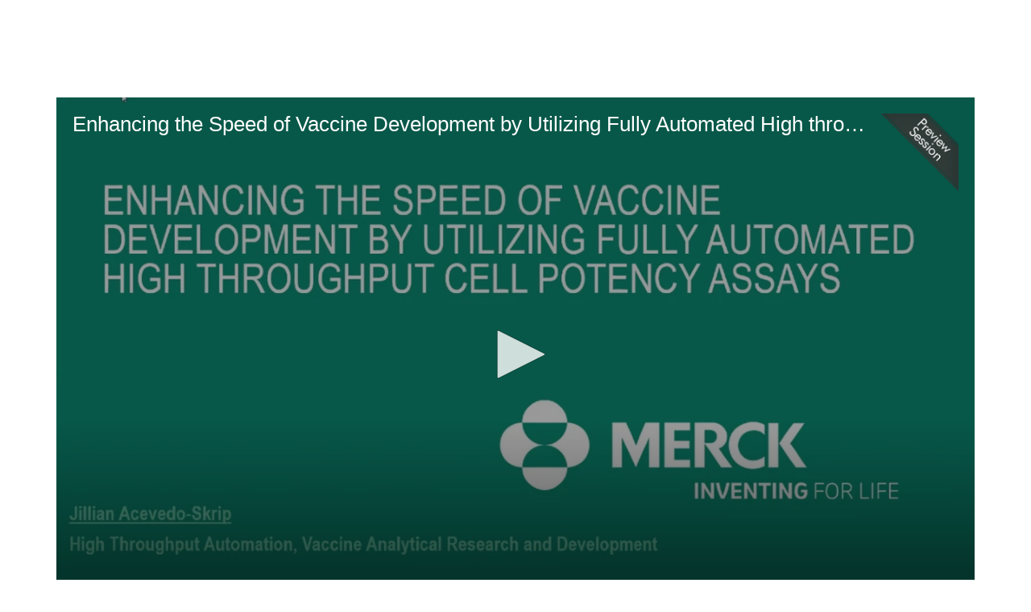

--- FILE ---
content_type: text/html; charset=UTF-8
request_url: https://ondemand.casss.org/p/s/enhancing-the-speed-of-vaccine-development-by-utilizing-fully-automated-high-throughput-cell-potency-assays-4098
body_size: 60115
content:
<!DOCTYPE html>
<html lang="en">
<head>
    
  

  
    <script type="text/javascript">
        window.dynamicAdBlocks = {containers: []};
        window.dataLayer = window.dataLayer || [];
        window.googletag = window.googletag || {cmd: []};
        function gtag(){dataLayer.push(arguments);}
        gtag('js', new Date());
    </script>
  

  <!-- integrations -->
  <script>dataLayer.push([{"gmt.allowlist":["google"]}]);</script>
<script type="text/javascript">
  (function () {
    var _paq = window._paq = window._paq || [];
    _paq.push(["setDocumentTitle", document.domain + "/" + document.title]);
    _paq.push(...[["setCustomDimension",4,"no-login"],["setCustomDimension",9,"Session-session"],["setCustomDimension",11,""],["setCustomDimension",13,1208],["setCustomDimension",14,4098],["setTrackerUrl","https:\/\/matomo.broadcastmed.com\/matomo.php"],["setSiteId",217],["trackPageView"],["enableLinkTracking"]]);

    var d = document, g = d.createElement('script'), s = d.getElementsByTagName('script')[0];
    g.type = 'text/javascript';
    g.async = true;
    g.src = "https:\/\/matomo.broadcastmed.com\/matomo.js";
    s.parentNode.insertBefore(g, s);
  })();
</script>

<script async src="https://www.googletagmanager.com/gtag/js?id=G-J17DC1XW61"></script>
<script>
  ["G-J17DC1XW61","G-J8J0GHZPZ5"].forEach(trackingId => {
      gtag('config', trackingId);
        });

</script>


  <meta charset="utf-8">
  <meta name="generator" content="Conexiant DXP" />
  <meta name="viewport" content="width=device-width, initial-scale=1, viewport-fit=cover">
    
    
    

                            
                            
                            
                  <meta name="description" content="High-throughput analytical assays are one of the key enabling strategies which are needed to support vaccine development…"/>
        
                  <meta name="keywords" content=""/>
        
        
                                  <meta property="canonical" content="https://ondemand.casss.org/p/s/enhancing-the-speed-of-vaccine-development-by-utilizing-fully-automated-high-throughput-cell-potency-assays-4098"/>
                          <meta property="og:url" content="https://ondemand.casss.org/p/s/enhancing-the-speed-of-vaccine-development-by-utilizing-fully-automated-high-throughput-cell-potency-assays-4098"/>
                          <meta property="og:title" content="Enhancing the Speed of Vaccine Development by Utilizing Fully Automated High throughput Cell Potency Assays"/>
                          <meta property="og:type" content="website"/>
                          <meta property="og:image" content="https://akamai-opus-nc-public.digitellcdn.com/assets/img/casss/product_icons/1608313e8ad5ae.png"/>
                          <meta property="og:description" content="High-throughput analytical assays are one of the key enabling strategies which are needed to support vaccine development…"/>
                          <meta property="twitter:url" content="https://ondemand.casss.org/p/s/enhancing-the-speed-of-vaccine-development-by-utilizing-fully-automated-high-throughput-cell-potency-assays-4098"/>
                          <meta property="twitter:title" content="Enhancing the Speed of Vaccine Development by Utilizing Fully Automated High throughput Cell Potency Assays"/>
                          <meta property="twitter:image" content="https://akamai-opus-nc-public.digitellcdn.com/assets/img/casss/product_icons/1608313e8ad5ae.png"/>
                          <meta property="twitter:description" content="High-throughput analytical assays are one of the key enabling strategies which are needed to support vaccine development…"/>
                          <meta property="twitter:card" content="summary_large_image"/>
                          <meta property="dxp:product-discoverable" content="true"/>
                          <meta property="bc:type" content="product"/>
                          <meta property="bc:product-id" content="4098"/>
                          <meta property="bc:product-uuid" content="15e05910-0bfe-421a-b58e-ac8d1dfcca11"/>
                          <meta property="bc:product-type" content="session"/>
                          <meta property="bc:type2" content="article"/>
                          <meta property="bc:created-at" content="2021-03-25 09:48:06"/>
                        
    
      <link rel="preload" href="https://assets.prod.dp.digitellcdn.com/api/services/imgopt/fmt_webp/akamai-opus-nc-public.digitellcdn.com/assets/img/casss/product_icons/1608313e8ad5ae_poster.png.webp" as="image" />
  
  <title>Enhancing the Speed of Vaccine Development by Utilizing Fully Automated High throughput Cell Potency Assays - Sharing Science Solutions</title>
        
        <script>
(() => { 'use strict';
  window.opus = {
    base_url: 'https://ondemand.casss.org/',
    route_prefix: '',
    css_path: 'https://ondemand.casss.org/assets/css/',
    images_path: 'https://ondemand.casss.org/assets/images/',
    js_path: 'https://ondemand.casss.org/assets/js/',
    forms_url: 'https://ondemand.casss.org/forms/',
    env: 'production',
    default_timezone: 'America/New_York',
    cdn: 'https://akamai-opus-nc-public.digitellcdn.com/',
    dollar_sign: '\$',
    event_id: '',
        utils: { },
  };
})();
</script>

<script type="application/json" id="product_info">{"keywords":[],"owned":false,"blocks":[],"images":[],"related":[{"product":{"id":4113,"uuid":"bcca35f7-af23-44ea-9ecb-e132268dd739","identification":"F101E","title":"Session IV Discussion","teaser":{"text":"","source":"derived"},"description":"","icon":"https:\/\/akamai-opus-nc-public.digitellcdn.com\/assets\/img\/casss\/product_icons\/160831783e8195.png","type":"session","status":"active","discoverable":true,"startDate":"2021-04-23 12:35:00","endDate":"2021-04-23","startDateTime":1619195700,"endDateTime":1619199300,"expiryDateTime":0,"createdAt":"2021-03-25 09:48:06","structuredMetadata":[],"speakers":[],"learningObjectives":[],"tracks":[],"ces":[],"credits":null,"href":"\/p\/s\/session-iv-discussion-4113","ownable":true,"purchaseDetails":{"productId":4113,"parentIds":[3594,3603],"productType":"session","ownable":true,"owned":false,"prices":[],"limits":{"minQuantity":1,"maxQuantity":1,"backorder":false,"stepSize":1},"backorderMessage":""},"tags":{"id":4113,"cts":[]},"is_favorite":false},"score":11,"metrics":{"parents":11,"tags":0,"speakers":0}},{"product":{"id":4093,"uuid":"7be31fa6-39fa-4cf6-9a9d-f225e2d069fb","identification":"F101B","title":"Potency Assays for Anti-virus Monoclonal Abs","teaser":{"text":"Viral pathogens can cause wide-spread pandemics (influenza type A, SARS-CoV-2), may have high mortality rates (Ebola virus) and pose enormous health and socioeconomic risks. Certain viruses can also be used as agents for bioterrorism\u2026","source":"derived"},"description":"\u003Cp\u003EViral pathogens can cause wide-spread pandemics (influenza type A, SARS-CoV-2), may have high mortality rates (Ebola virus) and pose enormous health and socioeconomic risks. Certain viruses can also be used as agents for bioterrorism. Therefore, it is important to develop and manufacture new anti-viral therapeutic modalities. For this purpose, in addition to the antigen ELISA binding assays, commonly used for release and stability testing, it is of particular significance to implement potency assays that allow a more direct assessment of the mechanism of action of the emerging anti-viral therapies. Ideally, these assays should be safe and relatively easy to develop, qualify and validate. Creation of significantly less pathogenic pseudotyped viruses or replication incompetent virus-like particles, expressing only the surface glycoproteins of highly virulent agents, has the potential to serve as a basis for the development of these much needed types of potency assays to assess the activity of new virus entry inhibitors. that assess the ability of the anti-viral therapy to block virus entry into cells. In addition, virus surface glycoprotein induced cell-cell fusion may provide for the development of alternative type of potency assays for evaluation of anti-virus antibodies and antibody related molecules.\u003C\/p\u003E","icon":"https:\/\/akamai-opus-nc-public.digitellcdn.com\/assets\/img\/casss\/product_icons\/16083146b8d0f1.png","type":"session","status":"active","discoverable":true,"startDate":"2021-04-23 11:05:00","endDate":"2021-04-23","startDateTime":1619190300,"endDateTime":1619191800,"expiryDateTime":0,"createdAt":"2021-03-25 09:48:06","structuredMetadata":[],"speakers":[{"distinction":"Session Speaker","id":2783,"uuid":"d557d0c7-3900-4438-8579-b4f8c7cca3f3","first_name":"Tzanko","last_name":"Stantchev","company":"CDER, FDA","avatar":"https:\/\/ondemand.casss.org\/api\/services\/default-avatar\/v1\/c9a749\/TS.jpg","href":"\/b\/sp\/tzanko-stantchev-2783"}],"learningObjectives":[],"tracks":[],"ces":[],"credits":null,"href":"\/p\/s\/potency-assays-for-anti-virus-monoclonal-abs-4093","ownable":true,"purchaseDetails":{"productId":4093,"parentIds":[3594,3603],"productType":"session","ownable":true,"owned":false,"prices":[],"limits":{"minQuantity":1,"maxQuantity":1,"backorder":false,"stepSize":1},"backorderMessage":""},"tags":{"id":4093,"cts":[]},"is_favorite":false},"score":11,"metrics":{"parents":11,"tags":0,"speakers":0}},{"product":{"id":4063,"uuid":"244ed21a-9376-4ed2-a8e0-3413eb1638a5","identification":"R102","title":"Technical Seminar Sponsored by SVAR Life Science","teaser":{"text":"","source":"derived"},"description":"","icon":"https:\/\/akamai-opus-nc-public.digitellcdn.com\/casss\/product-icons\/24f6ea3136f4fc1cd3eea5a43830a9196a754c9edde3e32bf87586e2631f93ca.png","type":"session","status":"active","discoverable":true,"startDate":"2021-04-22 12:45:00","endDate":"2021-04-22","startDateTime":1619109900,"endDateTime":1619110800,"expiryDateTime":0,"createdAt":"2021-03-25 09:48:06","structuredMetadata":[],"speakers":[{"distinction":"Speaker","id":2870,"uuid":"d3bda5ee-142f-4964-a067-136a560e02f7","first_name":"Michael","last_name":"Schwenkert","company":"SVAR","avatar":"https:\/\/ondemand.casss.org\/api\/services\/default-avatar\/v1\/c9a749\/MS.jpg","href":"\/b\/sp\/michael-schwenkert-2870"}],"learningObjectives":[],"tracks":[],"ces":[],"credits":null,"href":"\/p\/s\/technical-seminar-sponsored-by-svar-life-science-4063","ownable":true,"purchaseDetails":{"productId":4063,"parentIds":[3594,3603],"productType":"session","ownable":true,"owned":false,"prices":[],"limits":{"minQuantity":1,"maxQuantity":1,"backorder":false,"stepSize":1},"backorderMessage":""},"tags":{"id":4063,"cts":[]},"is_favorite":false},"score":11,"metrics":{"parents":11,"tags":0,"speakers":0}},{"product":{"id":4033,"uuid":"3d533713-5c34-4d46-82c3-1ff8b2d5bb8b","identification":"R101","title":"Session III: Innovative Bioassay Formats","teaser":{"text":"","source":"derived"},"description":"","icon":"https:\/\/akamai-opus-nc-public.digitellcdn.com\/assets\/img\/casss\/product_icons\/product_4033_icon_60affff4.jpg","type":"session","status":"active","discoverable":true,"startDate":"2021-04-22 11:00:00","endDate":"2021-04-22","startDateTime":1619103600,"endDateTime":1619109900,"expiryDateTime":0,"createdAt":"2021-03-25 09:48:06","structuredMetadata":[],"speakers":[{"distinction":"Session Chair","id":2748,"uuid":"f89e04e0-1082-48b4-b163-91e772094009","first_name":"Katrin","last_name":"Buss","company":"BfArM-Federal Institute for Drugs and Medical Devices","avatar":"https:\/\/akamai-opus-nc-public.digitellcdn.com\/assets\/img\/casss\/speaker_icons\/6165c53bdd31f1.05108293.jpg","href":"\/b\/sp\/katrin-buss-2748"},{"distinction":"Session Chair","id":114,"uuid":"f3d6dee7-c03e-42db-9012-99c77ce308c3","first_name":"Thomas","last_name":"Millward","company":"Novartis Pharma AG","avatar":"https:\/\/akamai-opus-nc-public.digitellcdn.com\/assets\/img\/casss\/speaker_icons\/1606f2f3a27ff3.png","href":"\/b\/sp\/thomas-millward-114"},{"distinction":"Session Chair","id":92,"uuid":"4b6c1edb-6042-48d6-b664-fff4e9f38255","first_name":"Adelheid","last_name":"Rohde","company":"F. Hoffmann - La Roche Ltd.","avatar":"https:\/\/akamai-opus-nc-public.digitellcdn.com\/assets\/img\/casss\/speaker_icons\/1606f2f1e9b25f.png","href":"\/b\/sp\/adelheid-rohde-92"},{"distinction":"Session Speaker","id":2753,"uuid":"273d814e-e675-4ade-9c12-0a5c014a59e9","first_name":"Arturo","last_name":"Orjalo","company":"Genentech, a Member of the Roche Group","avatar":"https:\/\/akamai-opus-nc-public.digitellcdn.com\/assets\/img\/casss\/speaker_icons\/1606dee86db23f.png","href":"\/b\/sp\/arturo-orjalo-2753"},{"distinction":"Session Speaker","id":2758,"uuid":"fb10e3f2-cd2f-4801-87e6-2e926c25fc4e","first_name":"Frieder","last_name":"Kr\u00f6ner","company":"Novartis","avatar":"https:\/\/akamai-opus-nc-public.digitellcdn.com\/assets\/img\/casss\/speaker_icons\/16065b9114bf17.png","href":"\/b\/sp\/frieder-kroner-2758"},{"distinction":"Session Speaker","id":2768,"uuid":"5520f2ff-6a6b-4edc-b016-e252e8221be5","first_name":"C\u00e9cile","last_name":"Avenal","company":"F. Hoffmann-La Roche AG","avatar":"https:\/\/akamai-opus-nc-public.digitellcdn.com\/assets\/img\/casss\/speaker_icons\/16075b26c04a66.png","href":"\/b\/sp\/cecile-avenal-2768"},{"distinction":"Session Speaker","id":2773,"uuid":"f15b2835-d444-4dd9-8ce3-9a1a9d9ed0b7","first_name":"Katharina","last_name":"K\u00fcnzel","company":"Boehringer Ingelheim Pharma GmbH & Co. KG","avatar":"https:\/\/akamai-opus-nc-public.digitellcdn.com\/assets\/img\/casss\/speaker_icons\/16065b92eeac89.png","href":"\/b\/sp\/katharina-kunzel-2773"}],"learningObjectives":[],"tracks":[],"ces":[],"credits":null,"href":"\/p\/s\/session-iii-innovative-bioassay-formats-4033","ownable":true,"purchaseDetails":{"productId":4033,"parentIds":[3594,3603],"productType":"session","ownable":true,"owned":false,"prices":[],"limits":{"minQuantity":1,"maxQuantity":1,"backorder":false,"stepSize":1},"backorderMessage":""},"tags":{"id":4033,"cts":[]},"is_favorite":false},"score":11,"metrics":{"parents":11,"tags":0,"speakers":0}}],"purchaseCustomization":[],"packageProducts":[{"id":3594,"uuid":"11b087ad-0ed6-4881-8240-6e03b74e220d","identification":"BIO2021","title":"Bioassays 2021","teaser":{"text":"","source":"derived"},"description":"","icon":"https:\/\/akamai-opus-nc-public.digitellcdn.com\/casss\/product-icons\/47490f588fae379dacd95f8dd54d34b3cc1a2c9ceabfccd06116637f09065912.png","type":"conference","status":"active","discoverable":true,"startDate":"2021-04-19 00:00:00","endDate":"2021-04-23","startDateTime":1618804800,"endDateTime":1619150400,"expiryDateTime":0,"createdAt":"2021-03-09 11:36:43","structuredMetadata":[],"speakers":[],"learningObjectives":[],"tracks":[],"ces":[],"credits":null,"href":"\/p\/cf\/bioassays-2021-3594","ownable":true,"purchaseDetails":{"productId":3594,"parentIds":[],"productType":"conference","ownable":true,"owned":false,"prices":[{"id":137,"type":"member","groupId":7,"groupName":"Members","groupHasPitch":true,"groupIsAdminViewOnly":false,"label":"Members","value":0,"currency":"$","minQuantity":1,"apiKey":""}],"limits":{"minQuantity":1,"maxQuantity":1,"backorder":false,"stepSize":1},"backorderMessage":""},"tags":{"id":3594,"cts":[]},"is_favorite":false}],"unpricedRelatedProducts":[],"files":[{"label":"Download MP3","description":"","downloadUrl":"\/files\/download\/mp3\/11031","isOwned":false,"icon":""},{"label":"Jillian Acevedo-Skrip Slides","description":"","downloadUrl":"\/files\/download\/pdf\/10992","isOwned":false,"icon":""}],"keypoints":null,"chapters":null,"voteData":null,"canonical":"https:\/\/ondemand.casss.org\/p\/s\/enhancing-the-speed-of-vaccine-development-by-utilizing-fully-automated-high-throughput-cell-potency-assays-4098","blockSelectUrl":"\/p\/api\/info-block-selection","id":4098,"uuid":"15e05910-0bfe-421a-b58e-ac8d1dfcca11","identification":"","title":"Enhancing the Speed of Vaccine Development by Utilizing Fully Automated High throughput Cell Potency Assays","teaser":{"text":"High-throughput analytical assays are one of the key enabling strategies which are needed to support vaccine development\u2026","source":"derived"},"description":"\u003Cp\u003EHigh-throughput analytical assays are one of the key enabling strategies which are needed to support vaccine development. The global pandemic response for a Covid-19 vaccine highlighted the need for both rapid assay development and quick sample turnaround to inform process understanding and formulation development. Utilization of an automated platform allowed for increased assay optimization by investigating multiple variables in one experiment instead of evaluating one factor at a time.  Additionally, automation allows for expanding assay parameters beyond the limitations of a normal workday.  This presentation will highlight how the streamlined development of  two cell-based potency assays for a COVID vaccine candidate in under 6 weeks. Utilization of an automated platform with liquid handlers and a dynamic scheduling software allowed for testing multi-variate assays conditions simultaneously.  The 96-well \u00b5Plaque assay was selected and deployed for a COVID vaccine bioprocess support within accelerated timelines.  The final potency assay screened 2,500 samples per month and monitored the key quality attributes to enable process and formulation development.\u003C\/p\u003E","icon":"https:\/\/akamai-opus-nc-public.digitellcdn.com\/assets\/img\/casss\/product_icons\/1608313e8ad5ae.png","type":"session","status":"active","discoverable":true,"startDate":"2021-04-23 11:30:00","endDate":"2021-04-23","startDateTime":1619191800,"endDateTime":1619193300,"expiryDateTime":0,"createdAt":"2021-03-25 09:48:06","structuredMetadata":[],"speakers":[{"distinction":"Session Speaker","id":2830,"uuid":"f3839083-f555-49b1-a7e4-d474b1cc5c69","first_name":"Jillian","last_name":"Acevedo-Skrip","company":"Merck & Co., Inc.","avatar":"https:\/\/ondemand.casss.org\/api\/services\/default-avatar\/v1\/3a989c\/JA.jpg","href":"\/b\/sp\/jillian-acevedo-skrip-2830"}],"learningObjectives":[],"tracks":[],"ces":[],"credits":null,"href":"\/p\/s\/enhancing-the-speed-of-vaccine-development-by-utilizing-fully-automated-high-throughput-cell-potency-assays-4098","ownable":true,"purchaseDetails":{"productId":4098,"parentIds":[3594,3603],"productType":"session","ownable":true,"owned":false,"prices":[],"limits":{"minQuantity":1,"maxQuantity":1,"backorder":false,"stepSize":1},"backorderMessage":""},"tags":{"id":4098,"cts":[]},"is_favorite":false}</script>
<script type="application/json" id="site_theme">{"name":"Imported","stylesheet":".exploration-menu--background {\nbackground-color: #fff;\ncolor: #44a13f;\n}\n.exploration-menu--button {\nbackground-color: #fff;\ncolor: #44a13f;\n}\n.exploration-menu--button:hover, .exploration-menu--button:focus {\nbackground-color: #fff;\ncolor: #0083b6;\n}","logo_for_header":"https:\/\/akamai-opus-nc-public.digitellcdn.com\/casss\/theme-logos\/38a38b3465ff6f1470dfda7ac04b50e939efdb8b415ac8c53f29f1c06edbca76.png","logo_for_white":"https:\/\/akamai-opus-nc-public.digitellcdn.com\/casss\/theme-logos\/38a38b3465ff6f1470dfda7ac04b50e939efdb8b415ac8c53f29f1c06edbca76.png","logo_square":"","logo_email_header":"","logo_for_peak":"","logo_square_variants":[],"apple_touch_icons":[],"favicons":[],"peak_menu":{"entries":[]},"exploration_menu":{"entries":[{"type":"uri","data":{"href":"https:\/\/casss.digitellinc.com\/casss\/pages\/pastevents","target":"_self"},"icon":"","title":"Past Events","filters":[]},{"type":"uri","data":{"href":"https:\/\/www.casss.org\/","target":"_self"},"icon":"","title":"CASSS \u2013 Sharing Science Solutions","filters":[]}]},"mobile_menu":{"entries":[]},"footer_menu":{"entries":[]},"components":{"peak_menu":null,"exploration_menu":{"type":"menu","config":{"horizontal_align":"start","show_icons":true},"css_background":{"color":"#44a13f","background_color":"#fff"},"css_item":{"color":"#44a13f","background_color":"#fff"},"css_item_hover":{"color":"#0083b6","background_color":"#fff"}},"interaction_bar":null,"footer":null,"footer_menu":null,"mobile_menu":null,"html_h1":null,"html_h2":null,"html_h3":null,"html_h4":null,"html_h5":null,"html_h6":null,"default_product_listing":null,"default_product_search_listing":null,"default_product_page":null,"pricing_widget":null}}</script>
<script type="application/json" id="site_global">{"site":{"name":"Sharing Science Solutions","mnemonic":"casss","logo":"https:\/\/akamai-opus-nc-public.digitellcdn.com\/assets\/img\/casss\/logos\/logo.png","base_url":"https:\/\/ondemand.casss.org\/","company_name":"Conexiant","platform_name":"Conexiant DXP","copyright":"Copyright \u00a9 2026 Sharing Science Solutions"},"user":null,"user_groups":[],"licensedFeatures":["EnhancedAnalytics","e-commerce","exhibits","feedback"],"sitePolicies":[{"uuid":"faeaff6c-b93b-4856-b822-0a2914389d29","title":"Digitell Inc. FAQs","slug":"legacy-faqs","url":"\/pages\/privacy_center","type":"privacy_center","type_label":"Privacy FAQs"},{"uuid":"6432d682-ba24-44f7-ab09-847a4097780f","title":"Digitell Inc. Privacy Statement","slug":"legacy-privacy-policy","url":"\/pages\/privacy_policy","type":"privacy_policy","type_label":"Privacy Policy"},{"uuid":"265337d1-24e4-4a87-bbfe-f55d12ffbab5","title":"Digitell Inc. Terms and Conditions","slug":"legacy-terms-and-conditions","url":"\/pages\/terms_and_conditions","type":"terms_and_conditions","type_label":"General Terms and Conditions"}],"interaction_bar":{"show_cart":true,"show_login":true,"show_inbox":true,"show_notifications":true,"show_support":true,"show_admin":false,"show_search":true},"cart":{"products":[]},"conversations":null,"notifications":null,"legacy_notifications":[],"social_links":[{"icon":"fab fa-linkedin","link_text":"LinkedIn","link_color":"#1985bc","url":"https:\/\/www.linkedin.com\/company\/casss\/","alt_text":"","show_icon":true,"show_text":false},{"icon":"fab fa-twitter","link_text":"Twitter","link_color":"#55acee","url":"https:\/\/twitter.com\/CASSS_global","alt_text":"","show_icon":true,"show_text":false},{"icon":"fab fa-facebook","link_text":"Facebook","link_color":"#3e578d","url":"https:\/\/www.facebook.com\/casssglobal\/","alt_text":"","show_icon":true,"show_text":false},{"icon":"fab fa-youtube","link_text":"YouTube","link_color":"#cc181e","url":"https:\/\/www.youtube.com\/@casss_global","alt_text":"","show_icon":true,"show_text":false}],"csrf_token":"22ae50c986e96aada2b67e826df22b0a:52eb26bfff8a2dc0e7fe1cc45c8b6763","pwa_notification_token":"","pwa_installed":false,"unansweredRequiredProfileQuestionsUrl":"","imageOptimizer":{"baseUrl":"https:\/\/assets.prod.dp.digitellcdn.com\/api\/services\/imgopt\/","allowedPrefixes":["https:\/\/akamai-opus-nc-public.digitellcdn.com\/"],"allowedExtensions":["png","jpg","jpeg"]},"ce_credit":0,"session_credit_parent_ids":[],"features":{"productVotingEnabled":false,"productFavoritesEnabled":true},"linkSharingConfig":[]}</script>
<script type="application/json" id="user_timezone">null</script>
<script type="application/json" id="site_roles">["user:anonymous"]</script>

<script src="https://assets.prod.dp.digitellcdn.com/v1/master/assets/bundle/js/app.bundle.669f81f2b7.min.js" crossorigin="anonymous"  integrity="sha384-Zp+B8rdplaE+TWlInVbfLhBBjhsT1qsr2sNFUms6bNFnaFMZpIJg8W5EmV1mGmly"></script>
<link rel="stylesheet" href="https://assets.prod.dp.digitellcdn.com/v1/master/assets/bundle/css/app.bundle.80cd72ea82.min.css" crossorigin="anonymous"  integrity="sha384-gM1y6oKAHnF8OOTpR4Ot+Rr5pyJEuBnwano0YIXlAOe9x95L441dcKerjof4oc/v"/>
<script src="https://assets.prod.dp.digitellcdn.com/v1/master/assets/webpack/release.runtime.513ad7536db0aa302d40.bundle.js" crossorigin="anonymous"  integrity="sha384-8Y5lArnQR7YMdRtTZqW0s5AERTQQbNZ2/12NR5YdTzsRiZpsl/ePl092REDIFzX6"></script>
<script src="https://assets.prod.dp.digitellcdn.com/v1/master/assets/webpack/release.common.fc6920fcd8ef0dbfbabe.bundle.js" crossorigin="anonymous"  integrity="sha384-y9wP6TUcxMfB/8/yYUTS+ThQHSpwXAK1wD0MUWsvHFhHrjQ4jnzYC3stSo/MFzGC"></script>
<link rel="stylesheet" href="https://assets.prod.dp.digitellcdn.com/v1/master/assets/webpack/release.common.766027059072a9947c19.css" crossorigin="anonymous"  integrity="sha384-9ri89Hw/bLEk6EdT+e6MT7mTb79WttQ3ji1cOC1iPD6yudmG3odHIBVahcR2GXM2"/>
<script src="https://assets.prod.dp.digitellcdn.com/v1/master/assets/webpack/release.93088.ea8fe83dfae42a5aaf59.bundle.js" crossorigin="anonymous"  integrity="sha384-GA+FqX2ItG6XNM7BNF8sYJnw9mbog8yWaCRZOvEeAAH0Z/5tzBaB5hs1njaTWNHx"></script>
<script src="https://assets.prod.dp.digitellcdn.com/v1/master/assets/webpack/release.29244.40aa51bd71983d3e4256.bundle.js" crossorigin="anonymous"  integrity="sha384-TaIgb0sgzcH0t8G9t90NSz6gDMx/RDkU0NIgbRe4h2IQtEBgDlNJxRtjC+GVgNz6"></script>
<script src="https://assets.prod.dp.digitellcdn.com/v1/master/assets/webpack/release.user.8de685ee998bcdd5bd2a.bundle.js" crossorigin="anonymous"  integrity="sha384-NKemnst4YjrJuw+ri6MN5yfYbaaPMlf6zkMSt8nQ08aPrIv3JuwyLm+Og+bQBd0y"></script>
<link rel="stylesheet" href="https://assets.prod.dp.digitellcdn.com/v1/master/assets/webpack/release.user.d4949eec71e21ca01888.css" crossorigin="anonymous"  integrity="sha384-8ToNfGYHwRs5RUcP8SwcSe63ZjQo63JsduWHAMns679N4FgSaum2d6xvC89SyCEE"/>
<script src="https://assets.prod.dp.digitellcdn.com/v1/master/assets/webpack/release.cep_e056e4140af226682d7555747fcb083b.56dbbafe2d6fde164ddb.bundle.js" crossorigin="anonymous"  integrity="sha384-Nt1hLovygEcD89ZMrjlPiJ2k1rjJ/gFIR5BilCe9lvioCFjU9s+wjlxb+Hy/SOLD"></script>
<link rel="stylesheet" href="https://assets.prod.dp.digitellcdn.com/v1/master/assets/webpack/release.cep_e056e4140af226682d7555747fcb083b.6573daa97d6099edf700.css" crossorigin="anonymous"  integrity="sha384-ukpBfNbIog3bN5YeKEiBPekx3YQ+oWohdZXp7+aPGrHZP/+kBfg2GWn64CzpBTEF"/>
<script src="https://assets.prod.dp.digitellcdn.com/v1/master/assets/webpack/release.86531.19228657aba762f48f55.bundle.js" crossorigin="anonymous"  integrity="sha384-vkMGyUIU7ysnmScEqaXv443IsuaEW+WcPUUTmtIchpYHpVEe/n/Oo/RdqU8gbeCJ"></script>
<script src="https://assets.prod.dp.digitellcdn.com/v1/master/assets/webpack/release.83984.c9a6f8f14e034df59c1e.bundle.js" crossorigin="anonymous"  integrity="sha384-sRAXPZMLKFFc/7yYzKYItrH3FFfUCyqrAqga/3VhhVj5JCpNOIr4RdPsWZFwfhzl"></script>
<script src="https://assets.prod.dp.digitellcdn.com/v1/master/assets/webpack/release.45299.f5080985c9e8d0a0aaa7.bundle.js" crossorigin="anonymous"  integrity="sha384-jkMt+fnTkMjrbYx3Q0OQo2ZAAia2fXzGCPTttMVmPhOtVUuJH34eHgOdI41YsDpY"></script>
<script src="https://assets.prod.dp.digitellcdn.com/v1/master/assets/webpack/release.37435.d53871d738db47f842ec.bundle.js" crossorigin="anonymous"  integrity="sha384-jGq0HNpoha6x8ouIaYYvwihH2oWcgeMw6aZiONTp31YYE5cnHPI6YbcBmM1ADv3F"></script>
<script src="https://assets.prod.dp.digitellcdn.com/v1/master/assets/webpack/release.33138.ee65678582769403a9a0.bundle.js" crossorigin="anonymous"  integrity="sha384-/uyosl2kVlrGv5cbCt+CtYGL2CCYiy/7w2mEqdJuDrLuSIgYydvWw68LzjccMULU"></script>
<script src="https://assets.prod.dp.digitellcdn.com/v1/master/assets/webpack/release.38676.d8e6b218b9e8be621353.bundle.js" crossorigin="anonymous"  integrity="sha384-pbAGVYHYOCgwaUKK8a8KblBV+RvbbWcJP5mxWaUi+tM0Aa8INRK9mMbeejGSePK+"></script>
<script src="https://assets.prod.dp.digitellcdn.com/v1/master/assets/webpack/release.69177.492e6634f18fd02e9662.bundle.js" crossorigin="anonymous"  integrity="sha384-0aF4kVgQ05MieNl7Lw/HKBecpYrvLFWJMgKEnpZvXPXl8A5yqj3+KEF78ecw/8ft"></script>
<script src="https://assets.prod.dp.digitellcdn.com/v1/master/assets/webpack/release.cep_d65a858d5c0b8b9ef05d4eca652ce5b4.a399be28ede9dd2d7eaa.bundle.js" crossorigin="anonymous"  integrity="sha384-T5Qjh1EwaJINQ5GGTyIuV+LpBaveoitf1n591jMUur2vVYJ4Wo0KgKnEOtHJlcvQ"></script>
<link rel="stylesheet" href="https://assets.prod.dp.digitellcdn.com/v1/master/assets/webpack/release.cep_d65a858d5c0b8b9ef05d4eca652ce5b4.bd9cc97e1f3879710a78.css" crossorigin="anonymous"  integrity="sha384-ChFC/bzfriCc3/FZvQCVGkNTPrpwABaXNcqYbLDIzhSn0HuUQTYPzmxAg9+yXO8b"/>
<script src="https://assets.prod.dp.digitellcdn.com/v1/master/assets/webpack/release.64165.428fc27d4494216ca821.bundle.js" crossorigin="anonymous"  integrity="sha384-BHN0fLUtZZh8dNlvEvsmqw0kNkiPoqSIekI5V9It2E87qHaMlixVS9MbVvRfEeQP"></script>
<script src="https://assets.prod.dp.digitellcdn.com/v1/master/assets/webpack/release.cep_028394a893f3fb62c5266063037fc768.1428f053cce910106b06.bundle.js" crossorigin="anonymous"  integrity="sha384-KQTggrjoxQ5i2/f5Rz6FCIOYvO6GVW7vpYG9oZ5+uwcnTwwOYrlbhVDnCwTiWtsY"></script>
<link rel="stylesheet" href="https://assets.prod.dp.digitellcdn.com/v1/master/assets/webpack/release.cep_028394a893f3fb62c5266063037fc768.fa0d0836f89a5bdc5843.css" crossorigin="anonymous"  integrity="sha384-L3BEKX0p91rCG5BcLwmb/4SO6XBWJQIOyUD01uMtbqA1fgzYXqVz17YgZmz2oNaB"/>
<script src="https://assets.prod.dp.digitellcdn.com/v1/master/assets/webpack/release.54153.10ff547b41e082c419cd.bundle.js" crossorigin="anonymous"  integrity="sha384-+8DpEhGVRXncCxAqr0QzwBnuh7rP9lI+jxhfRzNcDWlIQgEtYZkRlUC3W/EC2On8"></script>
<script src="https://assets.prod.dp.digitellcdn.com/v1/master/assets/webpack/release.cep_f211d832da5039bc5ba85fb49e1103ad.93da16b5d45c965147f5.bundle.js" crossorigin="anonymous"  integrity="sha384-hLii5m5QsEDZGWPzWzXmn98HH9j5chN7RH2HGs5jUApD0K+T5swSSEA55RonwtMZ"></script>
<link rel="stylesheet" href="https://assets.prod.dp.digitellcdn.com/v1/master/assets/webpack/release.cep_f211d832da5039bc5ba85fb49e1103ad.15a21ef58dd3498453ce.css" crossorigin="anonymous"  integrity="sha384-sZq0d20s79S87O2/56BQ4UU8t6OxdywyPnL5LqpnzivOXWm/RSmD20ZQtVWdlMcR"/>
<link rel="stylesheet" href="https://assets.prod.dp.digitellcdn.com/v1/master/assets/webpack/release.cep_657f291f40efcb5e1c1fa50537b92cbf.0b0dc4e985e3360fd673.css" crossorigin="anonymous"  integrity="sha384-53PDg1nFuwuOH+cMWS7yYv/2PCHZZg6wN28JTTHh/M2xYYS2+Ca/aOcZqEl/kChB"/>
<script src="https://assets.prod.dp.digitellcdn.com/v1/master/assets/webpack/release.cep_657f291f40efcb5e1c1fa50537b92cbf.521aac02e1a61427edf0.bundle.js" crossorigin="anonymous"  integrity="sha384-otqKRI90ub+jBy9k478g3H8G9/gq600ln5zgeBqEFDoAU/x2HWjM5MZZd/rrWEBY"></script>
<link rel="stylesheet" href="https://assets.prod.dp.digitellcdn.com/v1/master/assets/webpack/release.cep_0b54ddd26cda66d58d7071b7c0d88f18.8f1cb6107dc524c6d423.css" crossorigin="anonymous"  integrity="sha384-/uRSVgO/Ros3zQcYROuAka1KZrNVGVBVGkIjlp6EVeqfsV1rWHP1V96BVWiYVgMJ"/>
<script src="https://assets.prod.dp.digitellcdn.com/v1/master/assets/webpack/release.cep_0b54ddd26cda66d58d7071b7c0d88f18.caf49a7c9f6789c475e4.bundle.js" crossorigin="anonymous"  integrity="sha384-2R3O2kZSSjLZS3UvOBzltjVx5kqVTaEGGTFU7QJybc+Fk6t7G3iQNBxrL/KQsHow"></script>
<link rel="stylesheet" href="https://assets.prod.dp.digitellcdn.com/v1/master/assets/webpack/release.cep_71a3f765298e0c8d234bc6a6737c4ccf.b69f9d98f6d258189d06.css" crossorigin="anonymous"  integrity="sha384-jmbGe8hAa5eLOrW4i7x87YMtie4GABxS00LK4+ahyfNyPrXPsKLVOG5SGXkn5VA3"/>
<script src="https://assets.prod.dp.digitellcdn.com/v1/master/assets/webpack/release.cep_71a3f765298e0c8d234bc6a6737c4ccf.9e3c6253ffe1b7b47421.bundle.js" crossorigin="anonymous"  integrity="sha384-RUd4qt5NvnGVDHqTO2pT05doZVaMlHLMBClL+9oH43UTDEOZ/NbgSs3sOUrbl7It"></script>

<link rel="stylesheet" href="//fonts.googleapis.com/css?family=Open+Sans+Condensed:300,700">
  <link rel="stylesheet" href="https://akamai-opus-nc-public.digitellcdn.com/assets/clients/css/vF5hVRHJGwhqjVM4WmhM9pwfHPcXQXMc.css">
  <meta name="theme-color" content="#f5f5f5"/>
  <style>
      body {
          overflow-y: scroll;
      }
  </style>
</head>
<body class="front-body"       style="margin-top: 0; padding: 0 env(safe-area-inset-right) 0 env(safe-area-inset-left)">

<a href="#content-container"
   class="skip-content-button" role="button">
  Skip to main content
</a>

<script type="text/javascript">window.dynamicModuleGuard.register('body')</script>

<div id="body-container" style="display: flex; min-height: 100dvh; flex-direction: column">
  <div style="flex: 1 1">
      
        <script type="application/json" id="ea_l5MbaCsy6cum1GMX-data">null</script>
<div id="ea_l5MbaCsy6cum1GMX" class="jscript-action" data-action="site-user-navigation" data-action-eref="ea_l5MbaCsy6cum1GMX-data"><div style="height: 105px"></div></div>
<script type="text/javascript">invokeElementActionOnElement(document.querySelector("#ea_l5MbaCsy6cum1GMX"));</script>

    <div class="container">
        


    </div>

    <div role="main" class="content-container" id="content-container">
      <style>
    div.border-right-tiny-gray {
      border-right: 1px solid #EEEEEE;
    }
  </style>

<div class="container">
  <script type="application/json" id="ea_cNR6YkDhSlKsozYe-data">{"dataSource":"product_info"}</script>
<div id="ea_cNR6YkDhSlKsozYe" class="jscript-action" data-action="/products/:toolbar-ed" data-action-eref="ea_cNR6YkDhSlKsozYe-data"><div style=""></div></div>
<script type="text/javascript">invokeElementActionOnElement(document.querySelector("#ea_cNR6YkDhSlKsozYe"));</script>

      <script src="https://ondemand.casss.org/assets/js/jwplayer-8.38.8/jwplayer.js"></script>

  <style>
    .jw-logo.jw-logo-top-right.jw-below {
      top: 0;
    }

    .inactive-size {
      color: #797676;
    }

    #session-nav-tabs .tab-content {
      margin-top: 15px;
      margin-bottom: 15px;
    }

    .session-file-link {
      font-size: 18px;
      font-weight: bold;
      margin-bottom: 5px;
    }

    .text-break {
      overflow-wrap: break-word;
      word-break: break-word;
    }
  </style>

  <div class="modal fade" tabindex="-1" role="dialog" id="attention-checker" data-backdrop="false" style="margin-top: 10%;">
    <div class="modal-dialog" role="document">
      <div class="modal-content">
        <div class="modal-body">
          <p>
            The accreditors of this session require that you periodically check in to verify that you are still attentive.
            Please click the button below to indicate that you are.
          </p>
          <p style="text-align: center;">
            <br><br>
            <button type="button" class="btn btn-primary">Confirm</button>
          </p>
        </div>
      </div>
    </div>
  </div>

  <script>
    class SoundEffect {
      constructor(src) {
        const element = document.createElement('audio');

        element.style.width = '1px';
        element.style.height = '1px';
        element.style.left = '-100px';
        element.style.zIndex = '-1000';
        element.style.position = 'fixed';
        element.src = src;
        element.defaultMuted = false;
        element.autoplay = false;

        document.body.append(element);
        this.element = element;
      }

      play() {
        this.element.play();
      }
    }

    const ATTN_COUNT = 'count',
      ATTN_TIME = 'time';

    let globj = {
      $attnModal: null,
      $captionControl: null,
      $player: null,
      $playerControl: null,
      $sessionDisclaimerModal: null,
      attnChkr: {
        offsets: [],
        states: [],
      },
      current: -1,
      lastPos: 0,
      minTime: 0,
      playlist: '',
      showPlayer: false,
      soundEffect: null,
      init: function() {
        globj.$attnModal = $('div.modal#attention-checker');
        globj.$captionControl = $('#caption-control');
        globj.$player = $('div#player');
        globj.$playerControl = $('#player-control');
        globj.$sessionDisclaimerModal = $('div#session-disclaimer-modal');
        if(typeof globj.minTime === 'object') {
          globj.minTime = (globj.minTime.hours() * 3600) + (globj.minTime.minutes() * 60) + (globj.minTime.seconds());
        }

        globj.soundEffect = new SoundEffect('/assets/audio/ding.mp3');
        globj.playlist = {"title":"Enhancing the Speed of Vaccine Development by Utilizing Fully Automated High throughput Cell Potency Assays","image":"https:\/\/assets.prod.dp.digitellcdn.com\/api\/services\/imgopt\/fmt_webp\/akamai-opus-nc-public.digitellcdn.com\/assets\/img\/casss\/product_icons\/1608313e8ad5ae_poster.png.webp","sources":[{"file":"https:\/\/akamai-opus-production-media.digitellcdn.com\/casss\/1\/3594\/4098\/video_2ecb34992c2e95e8f1dfa294db59dcf4e9fab762c44dfa6a695776c1c8baddca_preview.mp4\/index.m3u8"}],"tracks":[]};

        if(globj.playlist == null) {
          return;
        }

        globj.showPlayer = true;
      },
      acknowledge: function(state) {
        state = (typeof state === 'undefined') ? 0 : parseInt(state);
        if(state) {
          clearInterval(globj.timerId);
        }

        globj.$attnModal.modal('hide');
        globj.isActive = false;
        globj.timerId = null;

        globj.attnChkr.states[globj.current++] = state;

        if(globj.current >= globj.attnChkr.offsets.length) {
          globj.current = -1;
        }

        globj.update(ATTN_COUNT);
      },
      secondsToTime: function(totalSeconds = 0) {
        if(!totalSeconds) {
          return '0:00:00';
        }

        let hours = Math.floor(totalSeconds / 3600),
          minutes = Math.floor((totalSeconds - (hours * 3600)) / 60),
          seconds = Math.floor(totalSeconds - (hours * 3600) - (minutes * 60));

        minutes = minutes.toString();
        minutes = (minutes.length === 1 ? '0' : '') + minutes;
        seconds = seconds.toString();
        seconds = (seconds.length === 1 ? '0' : '') + seconds;

        return hours + ':' + minutes + ':' + seconds;
      },
      update: async function(type = ATTN_COUNT) {
              }
    };

    $(function () {
      globj.init();

      
      const seek = function(time) {
          const jw = jwplayer('player');
          if (jw.getState() !== 'idle') {
              jwplayer('player').seek(time);
          } else {
              jw.play().once('play', function () {
                  jw.seek(time);
              });
          }
      };

      document.body.addEventListener('click', function(e) {
          const element = e.target.closest('.system-video-goto');
          if (!element) {
              return;
          }

          e.preventDefault();
          e.stopPropagation();

          const timestamp = parseInt(element.getAttribute('data-video-offset'));
          seek(Math.max(timestamp - 2, 0));
      });

      $('button#accept-disclaimer-button').click(function (event) {
        event.preventDefault();

                globj.$sessionDisclaimerModal.modal('hide');
              });

      globj.$sessionDisclaimerModal.on('hidden.bs.modal', function () {
              });

      globj.$player.css('height', globj.$player.width() / (16 / 9));

      if(globj.showPlayer) {
        setupJwPlayer();
      } else {
        $('#player-section').hide();
      }

      function setupJwPlayer() {
        jwplayer.key = "XmmvJbXvESjwXEeanG2bgwqrcpYoe09XeKzIN6eVr4BNCpuo";
        jwplayer('player').setup({
                    logo: {
            file: 'https://ondemand.casss.org/assets/images/preview.png'
          },
                    autostart: false,
          width: "100%",
          aspectratio: "16:9",
          androidhls: true,
          renderCaptionsNatively: false,
          playbackRateControls: [0.25, 0.5, 0.75, 1, 1.25, 1.5, 1.75, 2, 2.25, 2.5],                    sharing: {
            sites: ['facebook', 'googleplus', 'twitter', 'linkedin']
          },
                    playlist: globj.playlist,
        });
      }

      /*** Resize Player ***/
      $('#player-resize-large').click(function (event) {
        event.preventDefault();
        $('#player-section').removeClass('col-md-8');
        $(this).addClass('inactive-size');
        $('.messages').removeClass('col-md-4').addClass('col-md-12');
        $('#player-resize-small').removeClass('inactive-size');
      });
      /*** End Resize Player ***/

      $('#player-resize-small').click(function (event) {
        event.preventDefault();
        $('#player-section').addClass('col-md-8');
        $(this).addClass('inactive-size');
        $('.messages').removeClass('col-md-12').addClass('col-md-4');
        $('#player-resize-large').removeClass('inactive-size');
      });

      /** NOTE DELETE **/
      $("#session-tab-notes").on('click', '.note-delete', function () {
        let button = $(this);
        window.gCm().bbConfirm("Are you sure you want to delete this note?", function (result) {
          if (result) {
            $.ajax({
              type: 'GET',
              url: "/json/notes/delete/" + button.data('note-id'),
              dataType: 'json',
              beforeSend: function () {
                button.parent().slideUp(100, function () {
                  $(this).remove();
                });
              }
            });
          }
        });
      });
      /** END NOTE DELETE **/

      /** NOTE ADD **/
      $("#product-note-form").submit(function (event) {
        event.preventDefault();

        let jsonData = {
          'text': $("#product-note-submit-text").val(),
          'product_id': '4098',
          'time': jwplayer('player').getPosition() || 0
        };

        if (jsonData.text.length > 0) {
          $.ajax({
            type: 'POST',
            data: jsonData,
            url: "/json/notes/add",
            dataType: 'json',
            beforeSend: function () {
              $("#product-note-submit-button").prop('disabled', true);
            },
            success: function (data, textStatus, jqXHR) {
              let note_time_hms = function () {
                let note_time_s = data.time,
                  hours = Math.floor(note_time_s / 3600);
                note_time_s = Math.floor(note_time_s % 3600);
                let mins = Math.floor(note_time_s / 60);
                note_time_s = Math.floor(note_time_s % 60);
                let secs = note_time_s;

                return ("0" + hours).slice(-2) + ":" + ("0" + mins).slice(-2) + ":" + ("0" + secs).slice(-2);
              };

              let note_element = '<div class="row"><div class="col-xs-12 product-note" data-note-time="' + data.time + '">' +
                      '<button type="button" class="close note-delete" data-note-id="' + data.id + '">&times;</button>' +
                      '<span class="product-note-timestamp"><a class="product-note-seek-link" href="" data-time="' + data.time + '">' + note_time_hms() + '</a></span>' +
                      '<br /><span class="text-break">' + data.text + '</span></div></div>';

              $('div#archiveNotes').append(note_element);

              $("#product-note-form")[0].reset();
            },
            complete: function () {
              $("#product-note-submit-button").prop('disabled', false);
            }
          });
        }
      });
      /** END NOTE ADD **/

      /** NOTE & CHAPTER SEEK **/
      $("body").on('click', '.product-note-seek-link, .chapter-seek-link', function (e) {
        e.preventDefault();
        let time = $(this).data('time');
        seek(time);
      });
      /** END NOTE & CHAPTER SEEK **/

      /*** CE Credits ***/
            /*** END CE Credits ***/

      /** PLAYER LOGGING **/
            /** END PLAYER LOGGING **/

      if(globj.lastPos) {
        jwplayer('player').once('play', function () {
          toastr.info('Resuming playback at ' + globj.secondsToTime(globj.lastPos));
          jwplayer('player').seek(globj.lastPos);
        });
      }

      globj.$playerControl.on('click', function (e) {
        e.preventDefault();

        if ($(this).hasClass('play')) {
          playerPlay();
        } else {
          playerPause();
        }
      });

      globj.$captionControl.on('click', function(e) {
        e.preventDefault();

        if ($(this).hasClass('caption-on')) {
          captionsOn();
        } else {
          captionsOff();
        }
      });

      function captionsOn() {
        jwplayer('player').setCurrentCaptions(1);
        globj.$captionControl.html('<i class="fas fa-closed-captioning fa-lg"></i>').removeClass('caption-on').addClass('caption-off');
      }

      function captionsOff() {
        jwplayer('player').setCurrentCaptions(0);
        globj.$captionControl.html('<i class="far fa-closed-captioning fa-lg"></i>').removeClass('caption-off').addClass('caption-on');
      }

      function playerPlay() {
        jwplayer('player').play(true);
        globj.$playerControl.html('<i class="fas fa-pause"></i> Pause').removeClass('play').addClass('pause');
      }

      function playerPause() {
        jwplayer('player').pause(true);
        globj.$playerControl.html('<i class="fas fa-play"></i> Play').removeClass('pause').addClass('play');
      }

    
        });

    function preventScrub(timeObject) {
      if(timeObject.position > (globj.lastPos + 2)) {
        jwplayer('player').seek(globj.lastPos);
        return;
      }

      globj.lastPos = timeObject.position;
    }

    function checkCeAccess() {
            window.invokeElementActionLoader(null, 'form:evalButtonReload', {
        testId: parseInt(null, 10)
      })
          }
  </script>

<div itemscope itemtype="https://schema.org/WebPage">
  <div class="row">
    <div
      class="col-md-12"
      id="player-section">

                                  <div id="player-container">
                                  <script type="application/ld+json">{"@context":"http:\/\/schema.org","@type":"VideoObject","name":"Enhancing the Speed of Vaccine Development by Utilizing Fully Automated High throughput Cell Potency Assays (Preview)","description":"High-throughput analytical assays are one of the key enabling strategies which are needed to support vaccine development\u2026","thumbnailUrl":"https:\/\/akamai-opus-nc-public.digitellcdn.com\/assets\/img\/casss\/product_icons\/1608313e8ad5ae.png","uploadDate":"2021-03-25T09:48:06-04:00","contentUrl":"https:\/\/akamai-opus-production-media.digitellcdn.com\/casss\/1\/3594\/4098\/video_2ecb34992c2e95e8f1dfa294db59dcf4e9fab762c44dfa6a695776c1c8baddca_preview.mp4\/index.m3u8"}</script>
                
                <div style="width: 100%; aspect-ratio: 16/9">
                  <div id="player"></div>
                </div>
                <div class="row">
                  <div class="col-xs-6">
                                                              </div>
                  <div class="col-xs-6 text-right hidden-xs hidden-sm" style="margin-top: 0.5em">
                    <strong>Player size:</strong>
                    <a href="#" id="player-resize-small" class="inactive-size" role="button"><i
                        class="fas fa-compress"></i>&nbsp;small</a>
                    <a href="#" id="player-resize-large" role="button"><i class="fas fa-expand"></i>&nbsp;large</a>
                  </div>
                </div>
              </div>
                        </div>
        </div>
  <br/>

  <div class="row">
    <div class="col-xs-12">
      <script type="application/json" id="ea_yyn1umNoRhls690S-data">{"dataSource":"product_info","config":{"showImage":false,"showToolbar":false}}</script>
<div id="ea_yyn1umNoRhls690S" class="jscript-action" data-action="/products/:header-ed" data-action-eref="ea_yyn1umNoRhls690S-data"><div style=""></div></div>
<script type="text/javascript">invokeElementActionOnElement(document.querySelector("#ea_yyn1umNoRhls690S"));</script>
    </div>
  </div>
  <br />

  <div style="" class="row">
    <div class="col-xs-12">
      <div id="session-nav-tabs">
        <div role="tablist"></div>
        <div class="tab-content legacy-tab-inset" id="session-tabs" data-auto-tabs="false">
            
                        
                          <div class="tab-pane" id="session-tab-comments" data-title="Comments">
                <div class="row">
                  <div class="col-xs-12">
                      <script type="application/json" id="ea_TlD75cN2LodAwJpN-data">{"productId":"4098"}</script>
<div id="ea_TlD75cN2LodAwJpN" class="jscript-action" data-action="/products/:comments" data-action-eref="ea_TlD75cN2LodAwJpN-data"><div style=""></div></div>
<script type="text/javascript">invokeElementActionOnElement(document.querySelector("#ea_TlD75cN2LodAwJpN"));</script>
                    </div>
                  </div>
                </div>
              </div>
            
                    </div>
        <script type="application/json" id="ea_xguukZ367H7APdlr-data">{"sessionContainer":"#session-nav-tabs","tabContainer":"#session-tabs","dataSource":"product_info"}</script>
<div id="ea_xguukZ367H7APdlr" class="jscript-action" data-action="/sessions/:hybrid-tabs" data-action-eref="ea_xguukZ367H7APdlr-data"><div style=""></div></div>
<script type="text/javascript">invokeElementActionOnElement(document.querySelector("#ea_xguukZ367H7APdlr"));</script>
      </div>
    </div>
  </div>
  <br />
  <div class="row">
    <div class="col-xs-12">
        <script type="application/json" id="ea_SDwBy0PoazJEsKUx-data">{"dataSource":"product_info"}</script>
<div id="ea_SDwBy0PoazJEsKUx" class="jscript-action" data-action="/products/:related-ed" data-action-eref="ea_SDwBy0PoazJEsKUx-data"><div style=""></div></div>
<script type="text/javascript">invokeElementActionOnElement(document.querySelector("#ea_SDwBy0PoazJEsKUx"));</script>
    </div>
  </div>
</div>


<script>
  $(() => {
    window.loadingSpeakerLink = false;

    $('body').on('click', '.speaker-link', function(event) {
      event.preventDefault();

      /* something is causing a double trigger on the link, this is to stop it */
      if (window.loadingSpeakerLink) {
        return;
      }

      window.loadingSpeakerLink = true;
      setTimeout(() => window.loadingSpeakerLink = false, 50);

      window.invokeElementActionLoader(null, '/speakers/speaker:popup', { speakerId: parseInt($(this).data('id')) });
    });
  });
</script>

<!-- Modal -->
<div class="modal fade" id="sessionModal" tabindex="-1" role="dialog" aria-labelledby="playSession">
  <div class="modal-dialog modal-lg" role="document"></div>
</div>

<style>
    div#session-tab-presentations span.child-panel-title {
        font-weight: bold;
    }

    div#session-tab-presentations span.child-panel-title-sub-heading {
        margin-left: 35px;
        color: #333;
        font-size: 85%;
    }

    div#session-tab-presentations span.child-panel-title-sub-heading > button, div#session-tab-presentations span.child-panel-title-sub-heading > a {
        margin-top: 5px;
    }

    div#session-tab-presentations div.panel-body > div.row > div > div {
        margin-left: 25px;
    }

    div#session-tab-presentations span.child-panel-title > a {
        color: #000000;
        text-decoration: none;
    }

    .session-info-block {
        margin-bottom: 10px;
    }
</style>

<script>
  $(function () {
    window.testShouldOpen = async (testId) => {
      const client = window.newFetchClient();
      const access = await client.get('/forms/rest/' + testId + '/test_access');
      if (!access.granted) {
        toastr.warning(access.message);
        return false;
      }

      return true;
    }
  })

  $('div#sessionModal').on('hide.bs.modal', function (e) {
      $(e.delegateTarget).find('iframe').attr('src', '');
      $(e.delegateTarget).find('div.modal-body').html('');
  });

  $('button.play-session-button').click(function (event) {
      event.preventDefault();

      $('#sessionModal>.modal-dialog').load('/sessions/' + $(this).data('id') + '/player', function () {
          $('#sessionModal').modal();
      });
  });

  $('.panel-collapse').on('show.bs.collapse', function () {
      $(this).prev().find('span.child-panel-title > a > i').replaceWith('<i class="fas fa-chevron-down pull-right"></i>');
  }).on('hidden.bs.collapse', function () {
      $(this).prev().find('span.child-panel-title > a > i').replaceWith('<i class="fas fa-chevron-up pull-right"></i>');
  });
</script>
<!-- presentations-tab -->


<div class="modal" id="session-disclaimer-modal">
  <div class="modal-dialog">
    <div class="modal-content">
      <div class="modal-body"><div class="user-html"></div></div>
      <div class="modal-footer">
        <button data-dismiss="modal" class="btn btn-info" type="button">
          <i class="fas fa-times-circle"></i>
            Close
        </button>
                </div>
    </div>
  </div>
</div>
  </div>
</div>

    

  </div>

      <div class="hidden-in-pwa">
  
  <div style="height: 1.5em"></div>

  <div id="page-footer-new"
       role="contentinfo"
       class="footer"
       >

       <script type="application/json" id="ea_puftlOs9PYyKtlf2-data">null</script>
<div id="ea_puftlOs9PYyKtlf2" class="jscript-action" data-action="site-footer" data-action-eref="ea_puftlOs9PYyKtlf2-data"><div style=""></div></div>
<script type="text/javascript">invokeElementActionOnElement(document.querySelector("#ea_puftlOs9PYyKtlf2"));</script>

        </div>
</div>

  <script type="application/json" id="ea_41f5XyNZDXXnbGur-data">null</script>
<div id="ea_41f5XyNZDXXnbGur" class="jscript-action" data-action="mobile-user-navigation" data-action-eref="ea_41f5XyNZDXXnbGur-data"><div style=""></div></div>
<script type="text/javascript">invokeElementActionOnElement(document.querySelector("#ea_41f5XyNZDXXnbGur"));</script>
  
</div>


  <!-- Intentionally left blank -->

<script>
if (!navigator.cookieEnabled) {
  var html = '<div class="container"><div class="alert alert-danger" role="alert">' +
    '<div>This site requires cookies to be enabled, your browser does not currently support cookies or they are being blocked! Please enable cookies for this site before continuing.</div>' +
    '</div></div>';

  $('body').prepend(html);
}
</script>

<div id="site-notifications" class="jscript-action"  data-action="legacy-notifications-bar" data-action-args="bnVsbA=="></div>
<script src="https://ondemand.casss.org/assets/js/toastr.timr.js?v=2"></script>
<link rel="stylesheet" type="text/css" href="https://ondemand.casss.org/assets/css//toastr.timr.css">

<style>
  div#evaluation-modal .modal-dialog {
    margin-bottom: 80px;
  }

  label.eval-modal {
    font-weight: normal;
  }

  .modal-title.eval-modal {
    padding: 0.5em 0;
  }

  div.modal-body.eval-modal {
    background-color: #F0F0F0;
  }

  .red-text.eval-modal {
    color: red;
  }

  .question_index.eval-modal {
    float: left;
    width: 3em;
    text-align: right;
  }

  .question_index-xs.eval-modal {
    float: left;
    width: 2.5em;
    text-align: right;
    margin-left: -1.5em;
  }

  .required-star.eval-modal::before {
    content: "* ";
    color: red;
  }

  .question_content.eval-modal {
    text-align: left;
    float: left;
    width: 85%;
    padding-left: 0.5em;
  }

  .row.question.eval-modal {
    margin: 3px 0;
    padding: 5px 0;
    background-color: #FFFFFF;
    border: 1px solid #D0D0D0;
    border-radius: 8px;
  }

  div.eval-modal[hide=index], {
    display: none;
  }

  .row.details.eval-modal {
    color: blue;
  }

  .multiplechoice-answer.eval-modal {
    float: left;
    padding-left: 0.5em;
    width: 90%;
  }

  div.modal#evaluation-modal {
    scroll-behavior: smooth;
  }

  div.question-feedback {
    clear: both;
    padding-left: 2em;
    font-weight: bold;
  }

  div.submission-attempts {
    color: blue;
  }

  .highlight-good {
    border: 1px solid #c3e6cb !important;
    background-color: #d4edda !important;
  }

  .highlight-bad {
    border: 1px solid #f5c6cb !important;
    background-color: #f8d7da !important;
  }

</style>

<div class="modal fade" tabindex="-1" role="dialog" id="evaluation-modal">
  <div class="modal-dialog modal-lg" role="document">
    <div class="modal-content">
      <form id="test_form" action="" method="POST" role="form presentation">
        <input type="hidden" name="X-CSRF-Token" value="efb7044f8525e8aec8d24dec80de29b1:9ff27239fc46afc38d9a2faab1a765d8"/>
        <input type="hidden" id="forms_test_id" name="forms_test_id" value="" />
        <input type="hidden" name="answer_credit_type" value="" />
        <input type="hidden" id="usecredits" name="usecredits" value="" />

        <div class="modal-header">
          <button type="button" class="close" data-dismiss="modal">
            <span aria-hidden="true">&times;</span>
          </button>
          <h4 class="modal-title eval-modal">Evaluation</h4>
        </div>
        <div class="modal-body eval-modal">
        </div>
        <div class="modal-footer">
          <button id="close-test-modal-button" type="button" class="btn btn-danger pull-left">
            <i class="far fa-times-circle"></i> Close
          </button>
          <button type="button" class="btn btn-info" id="print_test_button" style="display:none;">
            <i class="fad fa-print"></i> Print
          </button>
          <button type="button" class="btn btn-primary" id="submit_test_button"><i class="far fa-save"></i> Submit
          </button>
        </div>
      </form>
    </div>
  </div>
</div>

<script>
window.loadEvalsScripts = async function() {
  const alreadyLoaded = window?.evalsScriptLoadSuccessful ?? null
  if (alreadyLoaded) {
    return true
  }

  const DEBOUNCE_MS = 1000
  const now = Date.now().valueOf()
  const lastAttempt = window?.evalsScriptLastLoadAttemptTime ?? null
  if (lastAttempt && (lastAttempt + DEBOUNCE_MS) > now) {
    return false
  }
  window.evalsScriptLastLoadAttemptTime = now

  const response = await fetch('/forms/modal/scripts')
  if (response.status !== 200) {
    toastr.error('Could not load evaluation scripts')
    return false
  }
  const rawScriptsHtml = await response.text()

  
  const template = document.createElement('template')
  template.innerHTML = rawScriptsHtml
  const scriptElements = template.content.children
  for (let child of scriptElements) {
    const script = document.createElement("script");
    if (child.id) {
      script.id = child.id
    }
    if (child.src) {
      script.src = child.src
    }
    if (child.type) {
      script.type = child.type
    }
    if (child.text) {
      script.text = child.text
    }
    document.body.appendChild(script);
  }

  window.evalsScriptLoadSuccessful = true
  return true
}

$(() => {
  document.addEventListener('click', async function (event) {
    let target = event.target;
    while (target && !(target instanceof HTMLButtonElement || target instanceof HTMLAnchorElement)) {
      target = target.parentElement;
    }

    if (!target) {
      return;
    }

    const testId = target.getAttribute('data-test_id');
    const productId = target.getAttribute('data-product');
    const classList = target.classList;

    if (classList.contains('test-button') || classList.contains('ssp-test-button') || classList.contains('eval-button')) {
      if (!testId) {
        return toastr.error("There is no test attached to this product.");
      }

      // This is a bit of hack to consolidate eval modal logic. Different
      // pages had different logic, so this allows those pages to hook into
      // this central click handler and short circuit the modal opening if
      // need be by having a falsy return.
      if (window.testShouldOpen && !(await window.testShouldOpen(testId, productId))) {
        return;
      }
      const loadSuccess = await window.loadEvalsScripts()
      if (!loadSuccess) {
        return
      }

      test.caller = $(target);
      test.display();
    }

    if (classList.contains('certificate-button')) {
      if (!testId) {
        return toastr.error("There is no certificate attached to this product.");
      }
      window.open(
        "/serve_certificate/" + testId,
        "_blank",
        "width=730,height=800,top=0,left=0,titlebar=0,toolbar=0,scrollbars=1,location=0,statusbar=0,menubar=0,resizable=1,status=0,fullscreen=0",
      );
    }

    if (classList.contains('review-answers') || classList.contains('overall-eval-button')) {
      event.preventDefault()
      const loadSuccess = await window.loadEvalsScripts()
      if (!loadSuccess) {
        return
      }
      test.caller = $(event.target);
      test.display();
    }

      })
})
</script>

<!-- integrations -->


<!-- begin analytics block -->
<script src="https://ondemand.casss.org/assets/js/custom/analytics.js" defer></script>
<!-- end analytics block -->
<script type="text/javascript">window.dynamicModuleGuard.eop();</script>
</body>
</html>


--- FILE ---
content_type: text/css
request_url: https://akamai-opus-nc-public.digitellcdn.com/assets/clients/css/vF5hVRHJGwhqjVM4WmhM9pwfHPcXQXMc.css
body_size: 479
content:
/** TOP NAVIGATION BAR **/
* {
  font-family: 'Montserrat', sans-serif;
}

a {
  color: #54565A;
  font-weight: bold;
}

a:focus,
a:hover {
  color: #385cae;
  text-decoration: underline;
  font-weight: bold;
}

h1 {
  font-size: 32px;
  font-weight: normal;
  font-family: 'Montserrat', sans-serif;
}

h2 {
  font-size: 22px;
  font-weight: normal;
  font-family: 'Montserrat', sans-serif;
}

h3 {
  font-size: 16px;
  font-weight: lighter;
  font-family: 'Montserrat', sans-serif;
}

h4 {
  font-size: 16px;
  font-weight: lighter;
  font-family: 'Montserrat', sans-serif;
}

h5,
h6 {
  font-size: 12px;
  font-weight: normal;
  font-family: 'Montserrat', sans-serif;
}

.content-block-title {}

.btn-client {
  background-color: #385cae;
  color: #ffffff;
  font-weight: lighter;
  font-family: 'Montserrat', sans-serif;
}

.btn-client:hover {
  background-color: #44a13f;
  color: #ffffff;
  font-weight: lighter;
  font-family: 'Montserrat', sans-serif;
}

#navbar {
  background-color: #ffffff;
  border-color: #ffffff;
  border-bottom-width: 1px
}

#navbar li,
#navbar li a {
  color: #44a13f;
}

#navbar li:hover a:hover {
  background-color: #ffffff;
  color: #54565A;
}

#navbar-menu-right>li>a.navbar-button {
  background-color: #385cae;
  color: #ffffff;
}

#navbar-menu-right li:hover a:hover {
  background-color: #44a13f;
  color: #ffffff;
}

#navbar .navdrop {
  color: #385cae;
  background-color: #FFF;
}

#navbar .navdrop a:hover {
  color: #385cae;
  background-color: #ffffff;
}

.title {
  color: #385cae;
}

#store-top-nav>div>ul>li>h4>a {
  color: #385cae;
}

#page-footer {
  background-color: #464444;
  position: absolute;
  bottom: 0;
  width: 100%;
  clear: both;
  height: 100px;
  padding-top: 25px;
  text-align: left;
}

#footer-text {
  color: #ffffff;
}

#footer-text a {
  color: #385cae;
}

.modal {
  width: 100%;
  text-align: justify;
}

#footer-trademark {
  margin-top: 5px;
}

#footer-terms,
#footer-trademark {
  font-size: 9px;
}

#home-carousel>ol>li {
  background-color: #385cae;
}

#home-carousel>ol>li.active {
  background-color: #44a13f;
  border-color: #44a13f;
}

#profile-nav.page-navigation>ul.nav-tabs {
  background-color: #FFF;
  color: #44a13f;
}

div.gray-bar {
  background: #FFFFFF repeat left top;
  height: 1px;
  margin-top: 4px;
}

.support-header,
.title {
  margin-top: 30px;
}

.nav>li>a {
  color: #A09A96;
  background-color: #f6f6f6;
}

.nav-pills>li.active>a,
.nav-pills>li.active>a:focus,
.nav-pills>li.active>a:hover {
  color: #385cae;
  background-color: #ECE6DF;
}

.nav>li>a:focus,
.nav>li>a:hover {
  color: #ffffff;
  background-color: #385cae;
}

#profile-navigation li>a {
  color: #A09A96;
  background-color: #f6f6f6 !important;
}

#profile-navigation li.active>a,
#profile-navigation>li.active>a:focus,
#profile-navigation>li.active>a:hover {
  color: #385cae;
  background-color: #ECE6DF !important;
}

#profile-navigation li>a:focus,
#profile-navigation li>a:hover {
  color: #ffffff;
  background-color: #385cae !important;
}